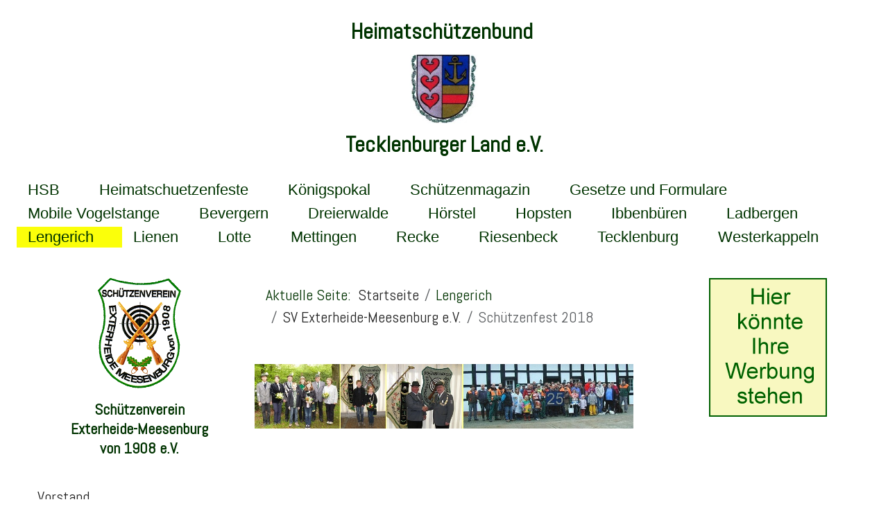

--- FILE ---
content_type: text/css
request_url: https://hsb-portal.de/media/templates/site/tp_b2b/css/compiled-b459125428d80563a86141ffd45b3c20.css?977f66
body_size: 1448
content:
#astroid-backtotop{background:rgb(0, 102, 0);padding:10px;}#astroid-backtotop > i{font-size:20px;color:rgb(255, 255, 255);width:20px;height:20px;line-height:20px;text-align:center;}[data-bs-theme=dark] #astroid-backtotop{background:rgb(0, 102, 0);}[data-bs-theme=dark] #astroid-backtotop > i{color:rgb(255, 255, 255);}#hm-qubo0otz3{padding-bottom:12px}#sm-tn2ti3i6d{background-color:rgba(255, 255, 255, 1);color:rgba(49, 105, 98, 0.91);margin:0px 0px 0px 0px}[data-bs-theme=dark] #sm-tn2ti3i6d{background-color:rgba(0, 255, 8, 1);}#mp-vq1p1xo74{margin-right:20px;margin-left:20px}#mp-61360afe81856440209725{margin-right:20px;margin-left:20px}#ca-1529739248826{background-color:rgb(255, 255, 255);padding:15px 10px 0px 15px}[data-bs-theme=dark] #ca-1529739248826{background-color:rgb(255, 255, 255);}#mp-d16orinwr{padding:0px 0px 0px 50px}#ar-1528971561366{background-color:rgb(255, 255, 255);padding:30px 30px 30px 30px}[data-bs-theme=dark] #ar-1528971561366{background-color:rgb(255, 255, 255);}#inhalt{padding-top:0%;padding-bottom:0%}#f1c-hk4fjs2q9{padding-top:10px;padding-bottom:10px}#f-wjqlrv5fc{background-color:rgb(0, 131, 115);color:rgb(255, 255, 255);padding-top:10px;padding-bottom:10px}#f-wjqlrv5fc a{color:rgb(255, 255, 255);}#f-wjqlrv5fc a:hover{color:rgb(255, 255, 255);}[data-bs-theme=dark] #f-wjqlrv5fc{background-color:rgb(0, 131, 115);color:rgb(255, 255, 255);}[data-bs-theme=dark] #f-wjqlrv5fc a{color:rgb(255, 255, 255);}[data-bs-theme=dark] #f-wjqlrv5fc a:hover{color:rgb(255, 255, 255);}.mobilemenu-slide.astroid-mobilemenu{visibility:visible;-webkit-transform:translate3d(-100%, 0, 0);transform:translate3d(-100%, 0, 0);}.mobilemenu-slide.astroid-mobilemenu-open .mobilemenu-slide.astroid-mobilemenu {visibility:visible;-webkit-transform:translate3d(0, 0, 0);transform:translate3d(0, 0, 0);}.mobilemenu-slide.astroid-mobilemenu::after{display:none;}body.astroid-framework, .body.astroid-framework{font-weight:300;text-transform:none;font-size:22px;line-height:1.3em;font-family:"Abel", Arial, Helvetica, sans-serif;}.astroid-framework h1, .astroid-framework .h1{font-weight:300;text-transform:none;font-size:34.617px;line-height:1.3em;font-family:"Abel", Arial, Helvetica, sans-serif;}.astroid-framework h2, .astroid-framework .h2{font-weight:300;text-transform:none;font-size:30px;line-height:1.3em;font-family:"Abel", Arial, Helvetica, sans-serif;}.astroid-framework h3, .astroid-framework .h3{font-weight:300;text-transform:none;font-size:20px;line-height:1.3em;font-family:"Abel", Arial, Helvetica, sans-serif;}.astroid-framework h4, .astroid-framework .h4{color:rgb(0, 0, 0);font-weight:300;text-transform:none;font-size:20px;line-height:1.2em;font-family:"Abel", Arial, Helvetica, sans-serif;}[data-bs-theme=dark] .astroid-framework h4, [data-bs-theme=dark] .astroid-framework .h4{color:rgb(0, 0, 0);}.astroid-framework h5, .astroid-framework .h5{font-weight:700;text-transform:none;font-size:18px;line-height:1.2em;font-family:"Abel", Arial, Helvetica, sans-serif;}.astroid-framework h6, .astroid-framework .h6{font-weight:300;text-transform:none;font-size:12px;line-height:1.1em;font-family:"Abel", Arial, Helvetica, sans-serif;}.astroid-framework .astroid-nav > li > .as-menu-item, .astroid-framework .astroid-sidebar-menu > li > .nav-item-inner > .as-menu-item, .astroid-framework .astroid-mobile-menu > .nav-item > .as-menu-item{font-weight:400;text-transform:none;font-size:22px;line-height:14px;font-family:Verdana, Geneva, sans-serif, Arial, Helvetica, sans-serif;}.astroid-framework .nav-submenu-container .nav-submenu > li, .astroid-framework .jddrop-content .megamenu-item .megamenu-menu li, .astroid-framework .nav-submenu, .astroid-framework .astroid-mobile-menu .nav-child .menu-go-back, .astroid-framework .astroid-mobile-menu .nav-child .nav-item-submenu > .as-menu-item, .astroid-framework .nav-item-submenu .as-menu-item{font-weight:500;text-transform:none;font-size:15px;line-height:18px;font-family:Verdana, Geneva, sans-serif, Arial, Helvetica, sans-serif;}.astroid-framework small{color:rgb(0, 0, 0);font-weight:400;text-transform:none;font-size:12px;letter-spacing:1em;line-height:1.2em;font-family:Verdana, Geneva, sans-serif, Arial, Helvetica, sans-serif;}[data-bs-theme=dark] .astroid-framework small{color:rgb(0, 0, 0);}.container, .container-sm, .container-md, .container-lg, .container-xl, .astroid-layout.astroid-layout-boxed .astroid-wrapper {max-width: 1200 !important;}:root .astroid-framework, [data-bs-theme="light"] .astroid-framework{--bs-body-color:rgb(0, 51, 0);--bs-link-color:rgb(34, 34, 34);--bs-link-color-rgb:34,34,34;--bs-link-opacity:1;--bs-link-hover-color:rgba(255, 180, 0, 1);--bs-link-hover-color-rgb:255,180,0;--as-header-text-color:rgb(255, 255, 255);--as-header-link-color:rgba(255, 180, 0, 1);--as-header-link-hover-color:rgba(255, 180, 0, 1);--as-header-bg:rgba(0, 51, 0, 0.243);--as-stick-header-bg-color:rgb(255, 255, 255);--as-stick-header-menu-link-color:rgb(0, 51, 0);--as-stick-header-menu-link-hover-color:rgba(255, 251, 0, 1);--as-stick-header-menu-link-active-color:rgb(0, 102, 0);--as-main-menu-link-color:rgb(0, 51, 0);--as-main-menu-link-hover-color:rgb(251, 255, 10);--as-main-menu-hover-background:rgba(0, 51, 0, 1);--as-main-menu-link-active-color:rgba(0, 51, 0, 1);--as-main-menu-active-background:rgba(251, 255, 10, 1);--as-dropdown-bg-color:rgba(253, 248, 204, 1);--as-dropdown-link-color:rgba(0, 51, 0, 1);--as-dropdown-menu-link-hover-color:rgba(255, 255, 255, 1);--as-dropdown-menu-hover-bg-color:rgba(0, 102, 0, 1);--as-dropdown-menu-active-link-color:rgba(251, 255, 10, 1);--as-dropdown-menu-active-bg-color:rgba(0, 102, 0, 1);--as-stick-header-mobile-menu-icon-color:rgba(0, 0, 0, 0.92);--as-mobile-menu-text-color:rgb(0, 0, 0);--as-mobile-backgroundcolor:rgb(255, 180, 0);--as-mobile-menu-link-color:rgb(0, 0, 0);--as-mobile-menu-active-link-color:rgba(0, 102, 0, 1);--as-mobile-menu-active-bg-color:rgba(255, 180, 0, 1);--as-mobile-menu-active-icon-color:rgb(0, 0, 0);--as-mobile-menu-icon-color:rgba(0, 0, 0, 1);--as-mobilemenu-backgroundcolor:rgb(248, 239, 118);--as-mobilemenu-menu-text-color:rgb(0, 102, 0);--as-mobilemenu-menu-link-color:rgb(0, 51, 0);--as-mobilemenu-menu-active-link-color:rgb(255, 65, 105);--as-mobilemenu-menu-active-bg-color:rgba(255, 180, 0, 1);--as-mobilemenu-menu-icon-color:rgba(0, 51, 0, 1);--as-mobilemenu-menu-active-icon-color:rgba(0, 51, 0, 1);--as-contact-info-icon-color:rgb(15, 78, 102);}[data-bs-theme="dark"] .astroid-framework{--bs-body-color:rgb(0, 51, 0);--bs-link-color:rgb(34, 34, 34);--bs-link-color-rgb:34,34,34;--bs-link-opacity:1;--bs-link-hover-color:rgba(255, 180, 0, 1);--bs-link-hover-color-rgb:255,180,0;--as-header-text-color:rgb(255, 255, 255);--as-header-bg:rgba(0, 51, 0, 0.243);--as-stick-header-bg-color:rgb(255, 255, 255);--as-stick-header-menu-link-color:rgb(0, 51, 0);--as-stick-header-menu-link-hover-color:rgba(0, 51, 0, 0.41);--as-stick-header-menu-link-active-color:rgb(0, 102, 0);--as-main-menu-link-color:rgb(0, 51, 0);--as-main-menu-link-hover-color:rgb(251, 255, 10);--as-main-menu-link-active-color:rgba(251, 255, 0, 1);--as-dropdown-bg-color:rgba(15, 0, 0, 1);--as-dropdown-link-color:rgba(15, 0, 0, 1);--as-dropdown-menu-link-hover-color:rgba(0, 48, 0, 1);--as-dropdown-menu-hover-bg-color:rgba(255, 180, 0, 1);--as-dropdown-menu-active-link-color:rgba(15, 0, 0, 1);--as-dropdown-menu-active-bg-color:rgba(11, 0, 0, 1);--as-mobile-menu-text-color:rgb(0, 0, 0);--as-mobile-backgroundcolor:rgb(255, 180, 0);--as-mobile-menu-link-color:rgb(0, 0, 0);--as-mobile-menu-active-link-color:rgba(0, 135, 3, 1);--as-mobile-menu-active-bg-color:rgba(255, 180, 0, 1);--as-mobile-menu-active-icon-color:rgb(0, 0, 0);--as-mobile-menu-icon-color:rgba(255, 251, 0, 1);--as-mobilemenu-backgroundcolor:rgb(248, 239, 118);--as-mobilemenu-menu-text-color:rgb(0, 102, 0);--as-mobilemenu-menu-link-color:rgb(0, 51, 0);--as-mobilemenu-menu-active-link-color:rgb(255, 65, 105);--as-mobilemenu-menu-active-bg-color:rgba(255, 180, 0, 1);--as-mobilemenu-menu-icon-color:rgba(255, 251, 0, 1);--as-mobilemenu-menu-active-icon-color:rgba(0, 96, 0, 1);--as-contact-info-icon-color:rgb(15, 78, 102);}.items-leading .article-title .page-header h2{font-size:32px;}.items-row .article-title .page-header h2{font-size:26px;}@media (max-width: 1199.98px) {#hm-qubo0otz3{padding-bottom:12px}#sm-tn2ti3i6d{margin-right:0px;margin-bottom:0px}#mp-vq1p1xo74{margin-right:20px;margin-left:20px}#mp-61360afe81856440209725{margin-right:20px;margin-left:20px}#ca-1529739248826{padding:15px 10px 0px 15px}#mp-d16orinwr{padding:0px 0px 0px 50px}#ar-1528971561366{padding:30px 30px 30px 30px}#inhalt{padding-top:0%;padding-bottom:0%}#f1c-hk4fjs2q9{padding-top:10px;padding-bottom:10px}#f-wjqlrv5fc{padding-top:10px;padding-bottom:10px}body.astroid-framework, .body.astroid-framework{font-size:22px;line-height:1.3em;}.astroid-framework h1, .astroid-framework .h1{font-size:34.617px;line-height:1.3em;}.astroid-framework h2, .astroid-framework .h2{font-size:30px;line-height:1.3em;}.astroid-framework h3, .astroid-framework .h3{font-size:20px;line-height:1.3em;}.astroid-framework h4, .astroid-framework .h4{font-size:20px;line-height:1.2em;}.astroid-framework h5, .astroid-framework .h5{font-size:18px;line-height:1.2em;}.astroid-framework h6, .astroid-framework .h6{font-size:12px;line-height:1.1em;}.astroid-framework .astroid-nav > li > .as-menu-item, .astroid-framework .astroid-sidebar-menu > li > .nav-item-inner > .as-menu-item, .astroid-framework .astroid-mobile-menu > .nav-item > .as-menu-item{font-size:22px;line-height:14px;}.astroid-framework .nav-submenu-container .nav-submenu > li, .astroid-framework .jddrop-content .megamenu-item .megamenu-menu li, .astroid-framework .nav-submenu, .astroid-framework .astroid-mobile-menu .nav-child .menu-go-back, .astroid-framework .astroid-mobile-menu .nav-child .nav-item-submenu > .as-menu-item, .astroid-framework .nav-item-submenu .as-menu-item{font-size:15px;line-height:18px;}.astroid-framework small{font-size:12px;line-height:1.2em;}}@media (max-width: 991.98px) {#sm-tn2ti3i6d{margin:0px 0px 0px 0px}#ca-1529739248826{padding:20px 20px 20px 20px}#ar-1528971561366{padding:0px 0px 0px 0px}body.astroid-framework, .body.astroid-framework{font-size:20px;line-height:1.4em;}.astroid-framework h1, .astroid-framework .h1{font-size:34,6px;line-height:1.3em;}.astroid-framework h2, .astroid-framework .h2{font-size:30px;line-height:1.3em;}.astroid-framework h3, .astroid-framework .h3{font-size:20px;line-height:1.4em;}.astroid-framework h4, .astroid-framework .h4{font-size:20px;line-height:1.2em;}.astroid-framework h5, .astroid-framework .h5{font-size:18px;line-height:1.6em;}.astroid-framework h6, .astroid-framework .h6{font-size:12px;line-height:1.1em;}.astroid-framework .astroid-nav > li > .as-menu-item, .astroid-framework .astroid-sidebar-menu > li > .nav-item-inner > .as-menu-item, .astroid-framework .astroid-mobile-menu > .nav-item > .as-menu-item{font-size:22px;line-height:1.6em;}.astroid-framework .nav-submenu-container .nav-submenu > li, .astroid-framework .jddrop-content .megamenu-item .megamenu-menu li, .astroid-framework .nav-submenu, .astroid-framework .astroid-mobile-menu .nav-child .menu-go-back, .astroid-framework .astroid-mobile-menu .nav-child .nav-item-submenu > .as-menu-item, .astroid-framework .nav-item-submenu .as-menu-item{font-size:15px;line-height:1.8em;}.astroid-framework small{font-size:0.7em;letter-spacing:1em;line-height:1em;}}@media (max-width: 575.98px) {#sm-tn2ti3i6d{margin:0px 0px 0px 0px}#ca-1529739248826{padding:20px 20px 20px 20px}#ar-1528971561366{padding:0px 0px 0px 0px}body.astroid-framework, .body.astroid-framework{font-size:20px;line-height:1.4em;}.astroid-framework h1, .astroid-framework .h1{font-size:28px;line-height:1.6em;}.astroid-framework h2, .astroid-framework .h2{font-size:26px;line-height:1.3em;}.astroid-framework h3, .astroid-framework .h3{font-size:20px;line-height:1.4em;}.astroid-framework h4, .astroid-framework .h4{font-size:18px;line-height:1.2em;}.astroid-framework h5, .astroid-framework .h5{font-size:16px;line-height:1.6em;}.astroid-framework h6, .astroid-framework .h6{font-size:12px;line-height:1.1em;}.astroid-framework .astroid-nav > li > .as-menu-item, .astroid-framework .astroid-sidebar-menu > li > .nav-item-inner > .as-menu-item, .astroid-framework .astroid-mobile-menu > .nav-item > .as-menu-item{font-size:14px;line-height:1.6em;}.astroid-framework .nav-submenu-container .nav-submenu > li, .astroid-framework .jddrop-content .megamenu-item .megamenu-menu li, .astroid-framework .nav-submenu, .astroid-framework .astroid-mobile-menu .nav-child .menu-go-back, .astroid-framework .astroid-mobile-menu .nav-child .nav-item-submenu > .as-menu-item, .astroid-framework .nav-item-submenu .as-menu-item{font-size:18px;line-height:1em;}.astroid-framework small{font-size:0.7em;letter-spacing:1em;line-height:1em;}.items-leading .article-title .page-header h2{font-size:32px;}.items-row .article-title .page-header h2{font-size:26px;}}